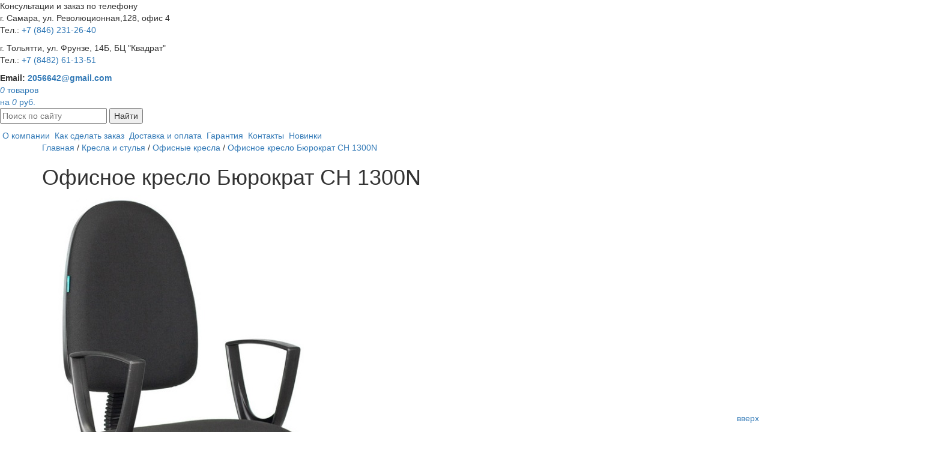

--- FILE ---
content_type: text/html; charset=utf-8
request_url: https://xn--h1aajjqahm2f.xn--p1ai/catalog/tables-and-chairs/staff/300axsn.html
body_size: 261107
content:
<!DOCTYPE html>
<html xmlns="http://www.w3.org/1999/xhtml" lang="ru">
	<head>
        
		<title>Купить офисное кресло Бюрократ CH 1300n черный престиж 3c11</title>
        <meta name='keywords' content='' />
		<meta name='description' content='Офисное кресло ch 1300n черный 3c11 престиж бренда бюрократ, ⭐ цена 5870 руб ⭐ доставка и сборка ⭐ в Самаре и Тольятти ⭐' />
        <link rel="alternate" media="only screen and (max-width: 640px)" href="http://m.офисстиль.рф">
		<meta http-equiv="Content-Type" content="text/html; charset=utf-8" />
        <meta name="yandex-verification" content="29b423b837ca6096" />
        <meta name="viewport" content="width=device-width, initial-scale=1">
        
        
        

		<link rel="icon" href="/favicon.ico" type="image/x-icon" /> 
		<link rel="shortcut icon" href="/favicon.ico" type="image/x-icon" />
        
        <meta name="cmsmagazine" content="c9715fcca99829564ebbd8ce6dc46191" />
        
        <link rel='canonical' href='https://офисстиль.рф/catalog/tables-and-chairs/staff/300axsn.html' />
        
        <link rel="stylesheet" href="/assets/Nivo-Slider/themes/default/default.css" type="text/css" media="screen" />
        <link rel="stylesheet" href="/assets/Nivo-Slider/themes/light/light.css" type="text/css" media="screen" />
        <link rel="stylesheet" href="/assets/Nivo-Slider/themes/dark/dark.css" type="text/css" media="screen" />
        <link rel="stylesheet" href="/assets/Nivo-Slider/themes/bar/bar.css" type="text/css" media="screen" />
        <link rel="stylesheet" href="/assets/Nivo-Slider/nivo-slider.css" type="text/css" media="screen" />
        
        <link rel="stylesheet" href="/assets/fotorama/fotorama.css" type="text/css" media="screen" />
        
	</head>

    

<body id='top'><script type="text/javascript">
(function (d, w, c) {
(w[c] = w[c] || []).push(function() {
try {
w.yaCounter29728645 = new Ya.Metrika({
id:29728645,
clickmap:true,
trackLinks:true,
accurateTrackBounce:true
});
} catch(e) { }
});

var n = d.getElementsByTagName("script")[0],
s = d.createElement("script"),
f = function () { n.parentNode.insertBefore(s, n); };
s.type = "text/javascript";
s.async = true;
s.src = "https://mc.yandex.ru/metrika/watch.js";

if (w.opera == "[object Opera]") {
d.addEventListener("DOMContentLoaded", f, false);
} else { f(); }
})(document, window, "yandex_metrika_callbacks");
</script><script>(function(){var f=nc_stats_analytics_event=function(){f.E?f.E.push(arguments):f.E=[arguments]}})();</script><script src="/netcat/modules/stats/js/nc_stats_analytics_event.min.js" defer></script>
    

	<div id='btntop' style='z-index:999999;position:fixed;right:0px;bottom:10px;width:70px;height:30px;background:#fff;text-align:center;padding:7px 0;border-radius:7px 0 0 7px'><a href='#top'>вверх</a></div>

    
      
		<div class="main">
			<div class="hdr1 ">
				<a href="/" title="Офисная мебель в Тольятти и Самаре - ОфисСтиль" class="logo hidden-xs hidden-sm"></a>
                
				<div class="rb hidden-xs hidden-sm">
					<div class="phone">Консультации и заказ по телефону<br />
                    <div class="adres"><p>г. Самара, ул. Революционная,128, офис 4<br>Тел.: <a href='tel:+78462312640'> +7 (846) 231-26-40</a></p><p>г. Тольятти, ул. Фрунзе, 14Б, БЦ "Квадрат"<br>Тел.: <a href='tel:+78482611351'>+7 (8482) 61-13-51</a></p></div>
                    </div>
					<div class="con">
                    <b>Email: <a href="mailto:2056642@gmail.com">2056642@gmail.com</a></b>
                    <a href='/catalog/cart/' class="cart_link">
                        <div id='nc_minishop_cart'>
                            <div class="cart-inner">
                                <div class="i"><i>0</i> товаров<br />на <i>0</i> руб.</div>
                            </div>
                                      
                         </div>
                     </a>
                    
                    </div>
                    
 
				</div>

			</div>
			<div class="big2 hidden-xs hidden-sm">
				<div class="menu-line inner-m">
					<form action='/search/' method='get'>
						<p><input id="search" type="text" name="search_query" placeholder="Поиск по сайту"/>
						<button id="btn-search" type="submit" >Найти</button></p>
					</form>
					<div class="tm">
						 &nbsp;<a href='/about/'>О компании</a>&nbsp;&nbsp;<a href='/howtobuy/'>Как сделать заказ</a>&nbsp;&nbsp;<a href='/delivery/'>Доставка и оплата</a>&nbsp;&nbsp;<a href='/guarantee/'>Гарантия</a>&nbsp;&nbsp;<a href='/contacts/'>Контакты</a>&nbsp;&nbsp;<a href='/product/'>Новинки</a>&nbsp; 
					</div>
				</div>
			</div>
			<div class="container cnt inner" >
                <div class='row m-l-0 m-r-0 row-content'>				
                    <div class="col-md-12">
                        <div class='path'><div itemscope itemtype='http://schema.org/BreadcrumbList'><span itemprop='itemListElement' itemscope itemtype='http://schema.org/ListItem'><a itemprop='item' href='/'><span itemprop='name'>Главная</span></a><meta itemprop="position" content="1" /></span> / <span itemprop='itemListElement' itemscope itemtype='http://schema.org/ListItem'><a itemprop='item' href='/catalog/tables-and-chairs/'><span itemprop='name'>Кресла и стулья</span></a><meta itemprop="position" content="2" /></span> / <span itemprop='itemListElement' itemscope itemtype='http://schema.org/ListItem'><a itemprop='item' href='/catalog/tables-and-chairs/staff/'><span itemprop='name'>Офисные кресла</span></a><meta itemprop="position" content="3" /></span> / <a href=''><span>Офисное кресло Бюрократ CH 1300N</span></a> </div></div>
                        
                        <h1>Офисное кресло Бюрократ CH 1300N</h1>


<table class="good" itemscope itemtype="http://schema.org/Product"><tr>
    <td class="g-left">
      <meta itemprop="name" content="Офисное кресло Бюрократ CH 1300N" />
      
          <img src='/netcat_files/multifile/1537/478/1300_tkan_.jpg' alt="Офисное кресло Бюрократ CH 1300N 1" class="main-img" />

<table style='width:154%; padding:0; border:none; margin:10px 0 0 0;position:relative;z-index:10; background:#fff;' class='table-images ml-tbl'><tr>
	<td><a href='' id='myscroll-left99' class='myscroll-left2'> </a></td>
	<td style='width:99%'><div style='padding:0 3px;'>
		<div class='myscroll2' id='myscroll99' style='height:80px;'>
			<div class='myscroll-div2' id='myscroll-div99'> 
				<a href='/netcat_files/multifile/1537/478/1300_tkan_.jpg' style='background-image:url(/netcat_files/multifile/1537/478/1300_tkan_.jpg);'><img src='/netcat_files/multifile/1537/478/1300_tkan_.jpg' alt='Офисное кресло Бюрократ CH 1300N 1' /></a><a href='/netcat_files/multifile/1537/478/13002.jpg' style='background-image:url(/netcat_files/multifile/1537/478/13002.jpg);'><img src='/netcat_files/multifile/1537/478/13002.jpg' alt='Офисное кресло Бюрократ CH 1300N 2' /></a><a href='/netcat_files/multifile/1537/478/13003.jpg' style='background-image:url(/netcat_files/multifile/1537/478/13003.jpg);'><img src='/netcat_files/multifile/1537/478/13003.jpg' alt='Офисное кресло Бюрократ CH 1300N 3' /></a><a href='/netcat_files/multifile/1537/478/1300_n_seryy.jpg' style='background-image:url(/netcat_files/multifile/1537/478/1300_n_seryy.jpg);'><img src='/netcat_files/multifile/1537/478/1300_n_seryy.jpg' alt='Офисное кресло Бюрократ CH 1300N 4' /></a><a href='/netcat_files/multifile/1537/478/1300_n_seryy1.jpg' style='background-image:url(/netcat_files/multifile/1537/478/1300_n_seryy1.jpg);'><img src='/netcat_files/multifile/1537/478/1300_n_seryy1.jpg' alt='Офисное кресло Бюрократ CH 1300N 5' /></a><a href='/netcat_files/multifile/1537/478/1300_n_seryy2.jpg' style='background-image:url(/netcat_files/multifile/1537/478/1300_n_seryy2.jpg);'><img src='/netcat_files/multifile/1537/478/1300_n_seryy2.jpg' alt='Офисное кресло Бюрократ CH 1300N 6' /></a><a href='/netcat_files/multifile/1537/478/1300_n_siniy.jpg' style='background-image:url(/netcat_files/multifile/1537/478/1300_n_siniy.jpg);'><img src='/netcat_files/multifile/1537/478/1300_n_siniy.jpg' alt='Офисное кресло Бюрократ CH 1300N 7' /></a><a href='/netcat_files/multifile/1537/478/1300_n_shema.jpg' style='background-image:url(/netcat_files/multifile/1537/478/1300_n_shema.jpg);'><img src='/netcat_files/multifile/1537/478/1300_n_shema.jpg' alt='Офисное кресло Бюрократ CH 1300N 8' /></a><a href='/netcat_files/multifile/1537/478/1300_n_shema1.jpg' style='background-image:url(/netcat_files/multifile/1537/478/1300_n_shema1.jpg);'><img src='/netcat_files/multifile/1537/478/1300_n_shema1.jpg' alt='Офисное кресло Бюрократ CH 1300N 9' /></a><a href='/netcat_files/multifile/1537/478/1300_n_kozhzam.jpg' style='background-image:url(/netcat_files/multifile/1537/478/1300_n_kozhzam.jpg);'><img src='/netcat_files/multifile/1537/478/1300_n_kozhzam.jpg' alt='Офисное кресло Бюрократ CH 1300N 10' /></a>
			</div>
		</div>
	</div></td>
	<td><a href='' id='myscroll-right99' class='myscroll-right2'> </a></td>
</tr></table>


      
        
      <meta itemprop="description" content="Тканевое рабочее кресло CH 1300 бренда&nbsp;Бюрократ

регулировка высоты (газлифт)
пластиковая крестовина с колесиками
пружинно-винтовой механизм качания спинки с регулировкой под вес
обивка:&nbsp;ткань черного цвета&nbsp;3c11
ограничение по весу: 120 кг
гарантия - 24&nbsp;мес.
компактные размеры:


в серой обивке&nbsp;3C1 (1215476):



кресло бюрократ ch 1300n черный кожзам Or-16 (1157362):



">
      
        
          <div class='korpus'>
              <!-- табы -->
              <input type='radio' name='odin' checked='checked' id='vkl1'/>
              <label for='vkl1'>Описание</label>

              <input type='radio' name='odin' id='vkl4'/>
              <label for='vkl4'>Модели серии</label>

              <div class="text">
                  <p>Тканевое рабочее кресло CH 1300 бренда&nbsp;Бюрократ</p>
<ul>
<li>регулировка высоты (газлифт)</li>
<li>пластиковая крестовина с колесиками</li>
<li>пружинно-винтовой механизм качания спинки с регулировкой под вес</li>
<li>обивка:&nbsp;ткань черного цвета&nbsp;3c11</li>
<li>ограничение по весу: 120 кг</li>
<li>гарантия - 24&nbsp;мес.</li></ul>
<p>компактные размеры:</p>
<p><img alt="" src="[data-uri]" style="width: 290px; height: 409px;" /></p>
<p><img alt="" src="[data-uri]" /></p>
<p><a href="https://офисстиль.рф/netcat_files/multifile/1537/478/1300_n_seryy.jpg?id=30944">в серой обивке&nbsp;3C1 (1215476):</a></p>
<p><img alt="" src="[data-uri]" style="width: 290px; height: 476px;" /></p>
<p><img alt="" src="[data-uri]" style="width: 290px; height: 510px;" /></p>
<p><img alt="" src="[data-uri]" style="width: 290px; height: 511px;" /></p>
<p><a href="https://офисстиль.рф/netcat_files/multifile/1537/478/1300_n_kozhzam.jpg?id=30950">кресло бюрократ ch 1300n черный кожзам Or-16 (1157362):</a></p>
<p><img alt="" src="https://офисстиль.рф/netcat_files/multifile/1537/478/1300_n_kozhzam.jpg?id=30950" style="width: 290px; height: 512px;" /></p>
<p></p>
<p></p>
<p></p>
              </div> 
              
              <!-- <div class="dost"> -->
                  <!-- контент таба доставки -->
              <!-- </div> -->

              <div>
                  
              </div>
          </div>

       

    </td>
    <td class="g-right">
        <div class="likes">
            <script type="text/javascript" src="//yandex.st/share/share.js" charset="utf-8"></script>
            <div class="yashare-auto-init" data-yashareL10n="ru" data-yashareType="link" data-yashareQuickServices="vkontakte,odnoklassniki"></div> 
        </div>
        <br />
        
        
            <b>Артикул:</b>
            <h2>сн 1300 Престиж+ ткань черный 3c11 (1215475)</h2><br />
            
        
        
        
        
        
        
        
        
        
        
        <div style='clear:both;'></div>
        <br>
        <div class="price" itemprop="offers" itemscope itemtype="http://schema.org/Offer" style='text-align:start;background: #fff; '>
            
            <span style='text-align:start;'><span itemprop="price" >5 870</span> <i>руб.</i></span>
            
            <meta itemprop="image" content="https://xn--h1aajjqahm2f.xn--p1ai/netcat_files/multifile/1537/478/1300_tkan_.jpg" />
            <meta itemprop="name" content="Офисное кресло Бюрократ CH 1300N" />
            <meta itemprop="priceCurrency" content="RUB" />
            <div style='display: inline-flex'>
            <div id='nc_mscont_961e20625146460f9e002b02d0764d71' class=' nc_msput'><form id='mscontform_961e20625146460f9e002b02d0764d71' name='form_961e20625146460f9e002b02d0764d71' method='post' action='/netcat/modules/minishop/index.php'>
<input class='nc_msvalues' type='hidden' name='good[1][name]' value='%D0%9E%D1%84%D0%B8%D1%81%D0%BD%D0%BE%D0%B5%20%D0%BA%D1%80%D0%B5%D1%81%D0%BB%D0%BE%20%D0%91%D1%8E%D1%80%D0%BE%D0%BA%D1%80%D0%B0%D1%82%20CH%201300N' />
<input class='nc_msvalues' type='hidden' name='good[1][price]' value='5870' />
<input class='nc_msvalues' type='hidden' name='good[1][hash]' value='961e20625146460f9e002b02d0764d71' />
<input class='nc_msvalues' type='hidden' name='good[1][uri]' value='%2Fcatalog%2Ftables-and-chairs%2Fstaff%2F300axsn.html' />
<input class='nc_msvalues' type='hidden' name='good[1][quantity]' value='1' />
<input class="button_ral1016 ajax_shop_button" onclick='nc_minishop_send_form(this.form.id, this.form.action);return false;' type='submit' title='В корзину' value='В корзину' />
</form></div>

            <span style='display: inline-block;width: 22px;height: 22px;vertical-align: baseline;border-radius: 12px;box-sizing:border-box;border: #c10a0a solid 2px; color: #c10a0a;line-height: 12px;text-align: center;margin-top: 2px;margin-left: 14px;font-size:16px;'>?</span>
            <a style='display: block;font-size: 12px;font-weight: 600;text-decoration: underline;margin-top: 6px;margin-left: 6px;' href="https://xn--h1aajjqahm2f.xn--p1ai/howtobuy/">Как заказать</a>
            </div>
        </div>
         <div class='tpl-block-list tpl-component-pay2clik' id='nc-block-9e472f5a8b40939502d79ee47fcae590'>    <div class='tpl-block-add-form tpl-component-pay2clik'>    <button href="/catalog/tables-and-chairs/staff/300axsn.html" class="btn showmodal " data-target="#modalcfee398643cbc3dc5eefc89334cacdc1">Купить в 1 клик</button>

<!-- Модаль -->  
<div class="modal fade" id="modalcfee398643cbc3dc5eefc89334cacdc1" tabindex="-1" role="dialog">
    <div class="modal-dialog" role="document">
        <div class="modal-content">
                        <form class='oneclickbuyForm' enctype='multipart/form-data' method='post' action='/netcat/add.php'>

            <div class="modal-header">
                <button type="button" class="close" data-dismiss="modal" aria-label="Close"><span aria-hidden="true">&times;</span></button>
                
            </div>
            <div class="modal-body">
            
<div class='nc_moderate_form'>
    <div class='nc_clear'></div>
    <input name='admin_mode' type='hidden' value='' />
    <input type='hidden' name='nc_token' value='897fae3a1613e9ce4c7e28ea27c0bb6c' />    <input name='catalogue' type='hidden' value='1' />
    <input name='isNaked' type='hidden' value='1' />
    <input name='cc' type='hidden' value='1315' />
    <input name='sub' type='hidden' value='909' /><input name='posting' type='hidden' value='1' />
    <input name='curPos' type='hidden' value='0' />
    <input name='f_Parent_Message_ID' type='hidden' value='' />
    <input type='hidden' name='f_Checked' value='1' /></div>

<div class='hidden'>
    <span class='nc-field-caption' style='' id='nc_capfld_1858'>ID товара:</span>
<input name='f_itemID' maxlength='12' size='12' type='text' value='478' /></div>

<div class="form-group">
    <label>Ваше имя</label>
    <input name='f_name' maxlength='255' size='50' type='text' placeholder='Ваше имя' class='form-control' value=''  /></div>

<div class="form-group">
    <label>Телефон</label>
    <input name='f_phone' maxlength='255' size='50' type='text' placeholder='Телефон' class='form-control maskphone' value=''  /></div>


            </div>
            <div class="modal-footer">
                <button type="button" class="btn btn-default" data-dismiss="modal">Отмена</button>
                <button type="submit" class="button_ral1016 btn">Оставить заявку</button>
            </div>
            </form>
        </div>
    </div>
</div></div></div>
        <div>
        <br>
        <p><a href="/delivery/">Доставка - 450 руб.</a></p>
        <p><a href="/delivery/">Сборка - 5% от стоимости</a></p>
        <p><a href="/delivery/">Оплата - по безналу</a></p>
        </div>
        <div style='clear:both;'></div>
        
        <div class='obj_tags'>
            <a style='font-weight: bold;color: #c10a0a;border: solid 2px #c10a0a;border-radius: 5px;line-height: 2.8;padding: 5px 10px;text-decoration: none;' href='/tags/?tag=118'>поворотное</a> <a style='font-weight: bold;color: #c10a0a;border: solid 2px #c10a0a;border-radius: 5px;line-height: 2.8;padding: 5px 10px;text-decoration: none;' href='/tags/?tag=119'>на колесиках</a> <a style='font-weight: bold;color: #c10a0a;border: solid 2px #c10a0a;border-radius: 5px;line-height: 2.8;padding: 5px 10px;text-decoration: none;' href='/tags/?tag=120'>недорогие</a> <a style='font-weight: bold;color: #c10a0a;border: solid 2px #c10a0a;border-radius: 5px;line-height: 2.8;padding: 5px 10px;text-decoration: none;' href='/tags/?tag=121'>Бюрократ</a> 
        </div> 
        
    </td>
</tr></table>

<div class="recomend-block">
    <div class='h2'>Рекомендуемые товары</div>
    <div class="row products recomend-items">

    <div class="col-md-4 flex" itemscope itemtype="http://schema.org/Product">
        <div class='gitem-over'><div class="gitem">
        <a href="/catalog/tables-and-chairs/staff/staff_541.html" title="Кресло BRABIX &quot;Stream MG-314&quot; без подлокотников" class='im2'>
            
                <div class="content-img"><img itemprop="image" src="/netcat_files/generated/191/1537/265x290/541/31820/411fc266670cf232d215f3107ae005e6.jpg?crop=0%3A0%3A0%3A0&hash=8f04acbb2c1b33898eff8b22a0cb0179&resize_mode=RESIZE_TO_BEST_FIT&wm_m=0" class="img-responsive-item" alt=""></div>
            
            <meta itemprop="description" content="Модель идеально подходит для домашнего офиса, а также впишется в интерьер любых предприятий сферы обслуживания: салонов, агентств, студий.
Конструкция:
Регулировка высоты (газлифт вверх-вниз)
Ширина сиденья - 440 мм
Поролон в сиденье и спинке - средней жесткости, набивка - плотная
Функция динамической поддержки поясничной области спины
Пятилучие металлическое разборное
Ограничение по весу: 120 кг
Материал обивки: ткань или кожзам.
Оригинальная стежка чехла.
✔️Гарантия: 12 месяцев, производство Россия.
Соответствует требованиям ГОСТ 19917-2014.
BRABIX &quot;Stream MG-314&quot; экокожа, серо-голубое, артикул 532079:


Кресло BRABIX &quot;Stream MG-314&quot;, без подлокотников, пятилучие серебристое, экокожа, черное, 532077:

ткань, серо-голубое, 532395:

">
            <em itemprop="name">Кресло BRABIX &quot;Stream MG-314&quot; ...</em>
            <div itemprop="offers" itemscope itemtype="http://schema.org/Offer">
              
                  
              
              <span itemprop="price">6 850</span> <span>руб.</span>
              <meta itemprop="priceCurrency" content="RUB">

            </div>
        </a>
            <div id='nc_mscont_f1ba85582ae806f6d4a542905073d072' class=' nc_msput'><form id='mscontform_f1ba85582ae806f6d4a542905073d072' name='form_f1ba85582ae806f6d4a542905073d072' method='post' action='/netcat/modules/minishop/index.php'>
<input class='nc_msvalues' type='hidden' name='good[1][name]' value='%D0%9A%D1%80%D0%B5%D1%81%D0%BB%D0%BE%20BRABIX%20%26quot%3BStream%20MG-314%26quot%3B%20%D0%B1%D0%B5%D0%B7%20%D0%BF%D0%BE%D0%B4%D0%BB%D0%BE%D0%BA%D0%BE%D1%82%D0%BD%D0%B8%D0%BA%D0%BE%D0%B2' />
<input class='nc_msvalues' type='hidden' name='good[1][price]' value='6850' />
<input class='nc_msvalues' type='hidden' name='good[1][hash]' value='f1ba85582ae806f6d4a542905073d072' />
<input class='nc_msvalues' type='hidden' name='good[1][uri]' value='%2Fcatalog%2Ftables-and-chairs%2Fstaff%2Fstaff_541.html' />
<input class='nc_msvalues' type='hidden' name='good[1][quantity]' value='1' />
<input class="button_ral1016 ajax_shop_button" onclick='nc_minishop_send_form(this.form.id, this.form.action);return false;' type='submit' title='В корзину' value='В корзину' />
</form></div>

            
        </div></div>
    </div>
    


    <div class="col-md-4 flex" itemscope itemtype="http://schema.org/Product">
        <div class='gitem-over'><div class="gitem">
        <a href="/catalog/tables-and-chairs/staff/AV209.html" title="Кресло Бюрократ Ch 551 черный Leather Black" class='im2'>
            
                <div class="content-img"><img itemprop="image" src="/netcat_files/generated/191/1537/265x290/9819/31296/411fc266670cf232d215f3107ae005e6.jpg?crop=0%3A0%3A0%3A0&hash=8f04acbb2c1b33898eff8b22a0cb0179&resize_mode=RESIZE_TO_BEST_FIT&wm_m=0" class="img-responsive-item" alt=""></div>
            
            <meta itemprop="description" content="кресло Ch 551&nbsp;для операторов&nbsp;⭐ цена 8190 руб.&nbsp;⭐
Особенности:

обивка - эко кожа черного цвета
Пластиковые подлокотники
газлифт L-140 мм,
механизм качания фиксацией в вертикальном положении,
ролики пластиковые, диаметр штока 11мм.
Металлическая разборная крестовина
Ограничение по весу: 120 кг
Поставляется&nbsp;в разобранном виде, в компактной картонной упаковке: вес 13 кг, объем 0,07 м3
Гарантия 24 мес.
Габариты:


экономичная упаковка:



">
            <em itemprop="name">Кресло Бюрократ Ch 551 черный Leather Bl...</em>
            <div itemprop="offers" itemscope itemtype="http://schema.org/Offer">
              
                  
              
              <span itemprop="price">8 350</span> <span>руб.</span>
              <meta itemprop="priceCurrency" content="RUB">

            </div>
        </a>
            <div id='nc_mscont_1e186fe57c682383c7b6358385b82a8f' class=' nc_msput'><form id='mscontform_1e186fe57c682383c7b6358385b82a8f' name='form_1e186fe57c682383c7b6358385b82a8f' method='post' action='/netcat/modules/minishop/index.php'>
<input class='nc_msvalues' type='hidden' name='good[1][name]' value='%D0%9A%D1%80%D0%B5%D1%81%D0%BB%D0%BE%20%D0%91%D1%8E%D1%80%D0%BE%D0%BA%D1%80%D0%B0%D1%82%20Ch%20551%20%D1%87%D0%B5%D1%80%D0%BD%D1%8B%D0%B9%20Leather%20Black' />
<input class='nc_msvalues' type='hidden' name='good[1][price]' value='8350' />
<input class='nc_msvalues' type='hidden' name='good[1][hash]' value='1e186fe57c682383c7b6358385b82a8f' />
<input class='nc_msvalues' type='hidden' name='good[1][uri]' value='%2Fcatalog%2Ftables-and-chairs%2Fstaff%2FAV209.html' />
<input class='nc_msvalues' type='hidden' name='good[1][quantity]' value='1' />
<input class="button_ral1016 ajax_shop_button" onclick='nc_minishop_send_form(this.form.id, this.form.action);return false;' type='submit' title='В корзину' value='В корзину' />
</form></div>

            
        </div></div>
    </div>
    


    <div class="col-md-4 flex" itemscope itemtype="http://schema.org/Product">
        <div class='gitem-over'><div class="gitem">
        <a href="/catalog/tables-and-chairs/staff/staff_478.html" title="Офисное кресло Riva chair 8085 JE ткань сетка" class='im2'>
            
                <div class="content-img"><img itemprop="image" src="/netcat_files/generated/191/1537/265x290/10600/27831/411fc266670cf232d215f3107ae005e6.jpg?crop=0%3A0%3A0%3A0&hash=8f04acbb2c1b33898eff8b22a0cb0179&resize_mode=RESIZE_TO_BEST_FIT&wm_m=0" class="img-responsive-item" alt=""></div>
            
            <meta itemprop="description" content="Офисное кресло&nbsp;RCH 8085 je&nbsp;с плотным сидением и облегченной спинкой из сетки.




	
		Материал:&nbsp;ткань сетка
	
	
		Цвет ткани:&nbsp;черный
	
	
		Цвет сетки:&nbsp;черная, серая, зеленая, оранжевая
	
	
		Механизм качания:&nbsp;топ-ган 19
	
	
		Подлокотники:&nbsp;пластик
	
	
		Пятилучье:&nbsp;640 мм, хром
	
	
		Ролики:&nbsp;диаметром 50 мм
	
	
		Ширина сиденья:&nbsp;48 см
	
	
		Глубина сиденья:&nbsp;47 см
	
	
		Высота спинки:&nbsp;46 см
	
	
		Диапазон регулировки:&nbsp;45-55 см
	
	
		Габариты изделия:&nbsp;58*55*97 см
	
	
		
	
	
		Вес:&nbsp;11 кг
	
	
		Объем:&nbsp;0,14 м.куб.
	
	
		Гарантия:&nbsp;1 год
	
	
		Производитель:&nbsp;Рива Чейр
	



черный:

серый:

оранжевый:
">
            <em itemprop="name">Офисное кресло Riva chair 8085 JE ткань ...</em>
            <div itemprop="offers" itemscope itemtype="http://schema.org/Offer">
              
                  
              
              <span itemprop="price">6 916</span> <span>руб.</span>
              <meta itemprop="priceCurrency" content="RUB">

            </div>
        </a>
            <div id='nc_mscont_37f6eb5ae76074b1499feff2f784377c' class=' nc_msput'><form id='mscontform_37f6eb5ae76074b1499feff2f784377c' name='form_37f6eb5ae76074b1499feff2f784377c' method='post' action='/netcat/modules/minishop/index.php'>
<input class='nc_msvalues' type='hidden' name='good[1][name]' value='%D0%9E%D1%84%D0%B8%D1%81%D0%BD%D0%BE%D0%B5%20%D0%BA%D1%80%D0%B5%D1%81%D0%BB%D0%BE%20Riva%20chair%208085%20JE%20%D1%82%D0%BA%D0%B0%D0%BD%D1%8C%20%D1%81%D0%B5%D1%82%D0%BA%D0%B0' />
<input class='nc_msvalues' type='hidden' name='good[1][price]' value='6916' />
<input class='nc_msvalues' type='hidden' name='good[1][hash]' value='37f6eb5ae76074b1499feff2f784377c' />
<input class='nc_msvalues' type='hidden' name='good[1][uri]' value='%2Fcatalog%2Ftables-and-chairs%2Fstaff%2Fstaff_478.html' />
<input class='nc_msvalues' type='hidden' name='good[1][quantity]' value='1' />
<input class="button_ral1016 ajax_shop_button" onclick='nc_minishop_send_form(this.form.id, this.form.action);return false;' type='submit' title='В корзину' value='В корзину' />
</form></div>

            
        </div></div>
    </div>
    


    <div class="col-md-4 flex" itemscope itemtype="http://schema.org/Product">
        <div class='gitem-over'><div class="gitem">
        <a href="/catalog/tables-and-chairs/staff/MC-201TW11.html" title="Офисное кресло БЮРОКРАТ MC-201TW-11" class='im2'>
            
                <div class="content-img"><img itemprop="image" src="/netcat_files/generated/191/1537/265x290/10032/25477/411fc266670cf232d215f3107ae005e6.jpg?crop=0%3A0%3A0%3A0&hash=8f04acbb2c1b33898eff8b22a0cb0179&resize_mode=RESIZE_TO_BEST_FIT&wm_m=0" class="img-responsive-item" alt=""></div>
            
            <meta itemprop="description" content="Механизм качания с фиксацией в вертикальном положении
Регулировка высоты (газлифт)

Ограничение по весу: 120 кг

Материал обивки: ткань">
            <em itemprop="name">Офисное кресло БЮРОКРАТ MC-201TW-11</em>
            <div itemprop="offers" itemscope itemtype="http://schema.org/Offer">
              
                  
              
              <span itemprop="price">10 990</span> <span>руб.</span>
              <meta itemprop="priceCurrency" content="RUB">

            </div>
        </a>
            <div id='nc_mscont_cfa46b21289cef4bf1e7b678107f2f27' class=' nc_msput'><form id='mscontform_cfa46b21289cef4bf1e7b678107f2f27' name='form_cfa46b21289cef4bf1e7b678107f2f27' method='post' action='/netcat/modules/minishop/index.php'>
<input class='nc_msvalues' type='hidden' name='good[1][name]' value='%D0%9E%D1%84%D0%B8%D1%81%D0%BD%D0%BE%D0%B5%20%D0%BA%D1%80%D0%B5%D1%81%D0%BB%D0%BE%20%D0%91%D0%AE%D0%A0%D0%9E%D0%9A%D0%A0%D0%90%D0%A2%20MC-201TW-11' />
<input class='nc_msvalues' type='hidden' name='good[1][price]' value='10990' />
<input class='nc_msvalues' type='hidden' name='good[1][hash]' value='cfa46b21289cef4bf1e7b678107f2f27' />
<input class='nc_msvalues' type='hidden' name='good[1][uri]' value='%2Fcatalog%2Ftables-and-chairs%2Fstaff%2FMC-201TW11.html' />
<input class='nc_msvalues' type='hidden' name='good[1][quantity]' value='1' />
<input class="button_ral1016 ajax_shop_button" onclick='nc_minishop_send_form(this.form.id, this.form.action);return false;' type='submit' title='В корзину' value='В корзину' />
</form></div>

            
        </div></div>
    </div>
    


    <div class="col-md-4 flex" itemscope itemtype="http://schema.org/Product">
        <div class='gitem-over'><div class="gitem">
        <a href="/catalog/tables-and-chairs/staff/Bettagtp.html" title="Офисное кресло Betta GTP" class='im2'>
            
                <div class="content-img"><img itemprop="image" src="/netcat_files/generated/191/1537/265x290/1292/22093/411fc266670cf232d215f3107ae005e6.jpg?crop=0%3A0%3A0%3A0&hash=8f04acbb2c1b33898eff8b22a0cb0179&resize_mode=RESIZE_TO_BEST_FIT&wm_m=0" class="img-responsive-item" alt=""></div>
            
            <meta itemprop="description" content="Компьютерное поворотное&nbsp;кресло для персонала Betta (Бетта) GTP торговой марки Nowy styl предназначено для активных работников современных офисов.
Механизм FreeStyle обеспечивает постоянную поддержку позвоночника в движении, а оригинальный внешний вид модели придает интерьеру легкость и динамичность.
Спинка - сетка в черном цвете,&nbsp;а сидение в тканевой обивке черного, темно-серого или синего цвета.
Гарантия: 12 месяцев.


">
            <em itemprop="name">Офисное кресло Betta GTP</em>
            <div itemprop="offers" itemscope itemtype="http://schema.org/Offer">
              
                  
              
              <span itemprop="price">5 767</span> <span>руб.</span>
              <meta itemprop="priceCurrency" content="RUB">

            </div>
        </a>
            <div id='nc_mscont_6e4a2b90eef18875138ac225dee41d42' class=' nc_msput'><form id='mscontform_6e4a2b90eef18875138ac225dee41d42' name='form_6e4a2b90eef18875138ac225dee41d42' method='post' action='/netcat/modules/minishop/index.php'>
<input class='nc_msvalues' type='hidden' name='good[1][name]' value='%D0%9E%D1%84%D0%B8%D1%81%D0%BD%D0%BE%D0%B5%20%D0%BA%D1%80%D0%B5%D1%81%D0%BB%D0%BE%20Betta%20GTP' />
<input class='nc_msvalues' type='hidden' name='good[1][price]' value='5767' />
<input class='nc_msvalues' type='hidden' name='good[1][hash]' value='6e4a2b90eef18875138ac225dee41d42' />
<input class='nc_msvalues' type='hidden' name='good[1][uri]' value='%2Fcatalog%2Ftables-and-chairs%2Fstaff%2FBettagtp.html' />
<input class='nc_msvalues' type='hidden' name='good[1][quantity]' value='1' />
<input class="button_ral1016 ajax_shop_button" onclick='nc_minishop_send_form(this.form.id, this.form.action);return false;' type='submit' title='В корзину' value='В корзину' />
</form></div>

            
        </div></div>
    </div>
    
    </div>
</div>                    
                    </div>
				</div>
			</div>
			<br>


	</div></div>
    

<div class='clear'></div>
    
	<div class="footer">
    <div class="main">
    <div class="icon_div">

        <div class="col-xs-12 col-sm-3 col-md-3 ">
            
                <img src="/images/icon-shipping-black-small.png" alt=''>
                <p>Доставка до 2-х дней</p>
            
        </div>
        <div class="col-xs-12 col-sm-3 col-md-3 ">
            
                <img src="/images/ruble.png" alt=''>
                <p>Удобные способы оплаты</p>
            
        </div>
        <div class="col-xs-12 col-sm-3 col-md-3 ">
            
                <img src="/images/enostaven.png" alt=''>
                <p>Гарантия от 12 месяцев</p>
            
        </div>
        <div class="col-xs-12 col-sm-3 col-md-3 ">
            
                <img src="/images/16-Percentage-label.png" alt=''>
                <p>Скидка постоянным клиентам</p>
            
        </div>
    <div style="clear: both;"></div>
    </div>
    </div>
    <div class="footer_container">
    <div class="col-xs-4 col-sm-4 col-md-4 "> 
    <p class="h3">О нашем магазине</p>
    <p class="text">Официальный дилер. Сведения, размещенные на сайте, носят исключительно информационный характер и не являются публичной офертой (в соответствии со ст. 437 Гражданского кодекса РФ). Убедительная просьба дополнительно уточнять указанные данные по электронной почте или контактным телефонам компании</p>

 
    </div>
        <div class="col-xs-4 col-sm-4 col-md-4 "> 
            <p class="h3">Наши контакты</p>
            <p class="text">
            г. Самара, ул. Революционная,128, офис 4<br>
            Тел.: <a href='tel:+78462312640'>+7 (846) 231-26-40</a></p>
                    <p class="text">г. Тольятти, ул. Фрунзе, 14Б, БЦ "Квадрат"<br>
            Тел.: <a href='tel:+78482611351'>+7 (8482) 61-13-51</a></p>
            <p>ПН-ПТ: 10:00-18:00</p>
        </div>
        <div class="col-xs-4 col-sm-4 col-md-4 " style="padding-top: 20px;"> 
        
    </div>
    <div class="footer_copy ">© 2012 — 2026 <a href='/'>Интернет-магазин «ОФИССТИЛЬ»</a></div>
    </div>
 
	</div>
    


<div style="display:none">
   
    <!-- Yandex.Metrika counter -->
    <script>
       (function(m,e,t,r,i,k,a){m[i]=m[i]||function(){(m[i].a=m[i].a||[]).push(arguments)};
       m[i].l=1*new Date();k=e.createElement(t),a=e.getElementsByTagName(t)[0],k.async=1,k.src=r,a.parentNode.insertBefore(k,a)})
       (window, document, "script", "https://mc.yandex.ru/metrika/tag.js", "ym");

       ym(56310172, "init", {
            clickmap:true,
            trackLinks:true,
            accurateTrackBounce:true,
            webvisor:true
       });
    </script>
    <noscript><div><img src="https://mc.yandex.ru/watch/56310172" style="position:absolute; left:-9999px;" alt="" /></div></noscript>
    <!-- /Yandex.Metrika counter -->
</div>


<!-- Latest compiled and minified CSS -->
<link rel="stylesheet" href="//netdna.bootstrapcdn.com/bootstrap/3.3.2/css/bootstrap.min.css">

<link rel="stylesheet" href="/assets/jquery-ui/jquery-ui.css">
        
<!-- Bootstrap Correct -->
<link rel="stylesheet" href="/assets/bootstrap/custom.css">

<link rel="stylesheet" type="text/css" href="/style.css?v=1769129202" />
<link rel="stylesheet" type="text/css" href="/responsive.css" />

        <!-- Add the slick-theme.css if you want default styling -->
        <link rel='stylesheet' type='text/css' href='/assets/slick/slick.css'/>
        <!-- Add the slick-theme.css if you want default styling -->
        <link rel='stylesheet' type='text/css' href='/assets/slick/slick-theme.css'/>


<script type='text/javascript' src='/netcat_template/jquery/jquery.min.js?19036'></script>
<script type='text/javascript'>var $nc = jQuery.noConflict();</script>
<script type='text/javascript'>if (typeof $ == 'undefined') $ = jQuery;</script>
<script src='/netcat_template/jquery/jquery.a.ui.widget.js?19036'></script>
<script src='/netcat_template/jquery/jquery.ajaxfileupload.min.js?19036'></script>
<script src='/netcat_template/jquery/jquery.autosave.js?19036'></script>
<script src='/netcat_template/jquery/jquery.b.iframe-transport.js?19036'></script>
<script src='/netcat_template/jquery/jquery.colorbox-min.js?19036'></script>
<script src='/netcat_template/jquery/jquery.fileupload.js?19036'></script>
<script src='/netcat_template/jquery/jquery.form.min.js?19036'></script>
<script src='/netcat_template/jquery/jquery.jcrop.js?19036'></script>
<script src='/netcat_template/jquery/jquery.jscrollpane.min.js?19036'></script>
<script src='/netcat_template/jquery/jquery.mousewheel.min.js?19036'></script>
<script src='/netcat_template/jquery/jquery.nc_widget.js?19036'></script>
<script src='/netcat_template/jquery/jquery.nclsdisplay.js?19036'></script>
<script src='/netcat_template/jquery/jquery.simplemodal.min.js?19036'></script>
<script src='/netcat_template/jquery/jquery.tablednd.min.js?19036'></script>
<link rel='stylesheet' type='text/css' href='/netcat/modules/search/suggest/autocomplete.css?19036'>
<link rel='stylesheet' type='text/css' href='/netcat/admin/skins/default/css/upload.css?19036'>
<script type='text/javascript'>if (typeof(nc_token) == 'undefined') {var nc_token = '897fae3a1613e9ce4c7e28ea27c0bb6c';}var nc_save_keycode = 83;
var nc_autosave_use = '';
var nc_autosave_type = '';
var nc_autosave_period = '';
var nc_autosave_noactive = '';
</script>
<script type='text/javascript' src='/netcat/modules/auth/auth.js?19036'></script>
<script type='text/javascript' src='/netcat/modules/minishop/minishop.js?19036'></script>
<script type='text/javascript' src='/netcat/admin/js/jquery.upload.min.js?19036'></script>
<script type='text/javascript' src='/netcat_template/jquery/jquery.nclsdisplay.js?19036'></script>


<script src="/assets/jquery-ui/jquery-ui.js"></script>
<script src="/assets/Nivo-Slider/jquery.nivo.slider.js"></script>
<!-- Latest compiled and minified JavaScript -->
<script src="//netdna.bootstrapcdn.com/bootstrap/3.3.2/js/bootstrap.min.js"></script>
<script src='/assets/slick/slick.min.js'></script>

<script src='/assets/fotorama/fotorama.js'></script>

<script src='/assets/jquery.form/jquery.form.js'></script>
<script src='/assets/jquery.mask/jquery.mask.js'></script>

<script src='/js/site.js?v=1769129202'></script>

<script>
			function scrolltop(speed){
				var scroll_top = parseInt($(document).scrollTop());//высота прокрученной области
				if(scroll_top>300){
					$('#btntop').fadeIn(speed);
				}
				else{
					$('#btntop').fadeOut(speed);
				}
			}
		
			jQuery(document).ready(function() {
				scrolltop(0);
				jQuery('#btntop a').click(function () {
					elementClick = jQuery(this).attr('href')
					destination = jQuery(elementClick).offset().top;
					jQuery('html:not(:animated),body:not(:animated)').animate({scrollTop: destination}, 1100);
					return false;
				});
			});
			jQuery(window).bind('scroll', function(){
				scrolltop(500);
			});
		</script>
        
        <!-- Yandex.Metrika informer -->
        <a href="https://metrika.yandex.ru/stat/?id=29728645&amp;from=informer"
        target="_blank" rel="nofollow"><img src="https://informer.yandex.ru/informer/29728645/3_1_FFFFFFFF_EFEFEFFF_0_pageviews"
        style="width:88px; height:31px; border:0;" alt="Яндекс.Метрика" title="Яндекс.Метрика: данные за сегодня (просмотры, визиты и уникальные посетители)" class="ym-advanced-informer" data-cid="29728645" data-lang="ru" /></a>
        <!-- /Yandex.Metrika informer -->
        <!-- Yandex.Metrika counter -->
        <script>
           (function(m,e,t,r,i,k,a){m[i]=m[i]||function(){(m[i].a=m[i].a||[]).push(arguments)};
           m[i].l=1*new Date();k=e.createElement(t),a=e.getElementsByTagName(t)[0],k.async=1,k.src=r,a.parentNode.insertBefore(k,a)})
           (window, document, "script", "https://mc.yandex.ru/metrika/tag.js", "ym");
           ym(29728645, "init", {
                clickmap:true,
                trackLinks:true,
                accurateTrackBounce:true
           });
        </script>
        <noscript><div><img src="https://mc.yandex.ru/watch/29728645" style="position:absolute; left:-9999px;" alt="" /></div></noscript>
        <!-- /Yandex.Metrika counter -->

	</body>
</html>
